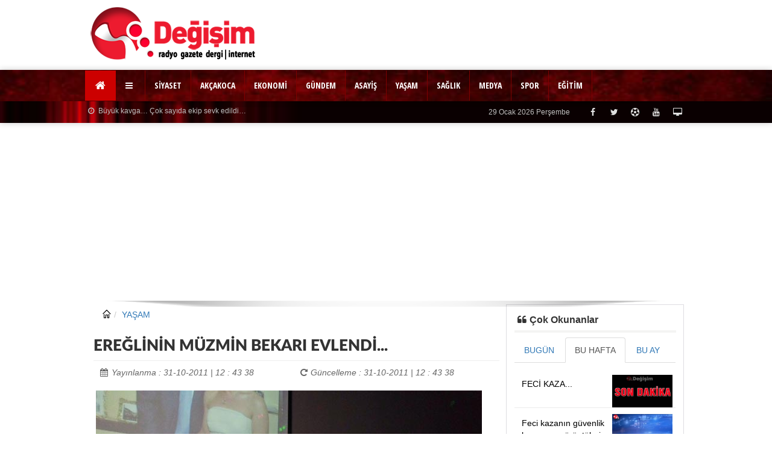

--- FILE ---
content_type: text/html; charset=utf-8
request_url: https://www.degisimmedya.com/ereglinin-muzmin-bekari-evlendi-1530-haber/
body_size: 14372
content:
 <!DOCTYPE html>
<!--[if IE 8]> <html lang="en" class="ie8 no-js"> <![endif]-->
<!--[if IE 9]> <html lang="en" class="ie9 no-js"> <![endif]-->
<!--[if !IE]><!-->
<html lang="tr">
    <!--<![endif]-->
<head>
<title>EREĞLİNİN MÜZMİN BEKARI EVLENDİ...</title>
<meta charset="utf-8" />
<meta http-equiv="X-UA-Compatible" content="IE=edge">
<meta name="viewport" content="width=device-width, initial-scale=1">
<base href="//www.degisimmedya.com/"/><meta name="author" content="Değişim Medya" />
<meta name="publisher" content="Değişim Medya" />
<meta name="copyright" content="Copyright (c) by https://www.degisimmedya.com" />
<meta http-equiv="Pragma" content="no-cache">
<meta http-equiv="Cache-Control" content="no-cache">
<meta name="title" content="EREĞLİNİN MÜZMİN BEKARI EVLENDİ...">
<meta name="description" content="Kdz. Ereğli´nin Müzmin Bekarı, Terminal esnaflarından Reşat Şen Dünya Evine girdi..." />
<meta name="datePublished" content="2011-10-31T12:43:38+02:00">
<meta name="dateModified" content="2011-10-31T12:43:38+02:00">    
<meta name="url" content="https://www.degisimmedya.com/ereglinin-muzmin-bekari-evlendi-1530-haber/"/>
<meta name="articleSection" content="news">

<meta name="robots" content="index, follow"/>
<meta name="twitter:card" content="summary"/>
<meta property="og:title" content="EREĞLİNİN MÜZMİN BEKARI EVLENDİ..." />
<meta property="og:type" content="article" />
<link rel="canonical" href="https://www.degisimmedya.com/ereglinin-muzmin-bekari-evlendi-1530-haber/"/>
<link rel="amphtml" href="https://www.degisimmedya.com/ereglinin-muzmin-bekari-evlendi-1530-haber/amp">
<meta name="twitter:url" content="https://www.degisimmedya.com/ereglinin-muzmin-bekari-evlendi-1530-haber/"/>
<meta property="og:url" content="https://www.degisimmedya.com/ereglinin-muzmin-bekari-evlendi-1530-haber/"/>
<meta property="og:image" content="https://www.degisimmedya.com/image/haber/ereglinin-muzmin-bekari-evlendi.jpg?v=1769657773"/>
<meta property="og:description" content="Kdz. Ereğli´nin Müzmin Bekarı, Terminal esnaflarından Reşat Şen Dünya Evine girdi..."/>
<meta property="og:site_name" content="degisimmedya.com"/>
<meta name="twitter:title" content="EREĞLİNİN MÜZMİN BEKARI EVLENDİ..."/>
<link rel="shortcut icon" href="favicon.ico"/>
<link rel="icon" href="favicon.gif" type="image/gif"/>
<link rel="stylesheet" type="text/css" href="tema/css/bootstrap.min.css"/>
<link rel="stylesheet" type="text/css" href="tema/css/bootstrap-select.css">
<link rel="stylesheet" type="text/css" href="tema/css/icons.css">
<link rel="stylesheet" type="text/css" href="tema/css/swiper.min.css?ver=2.5.5" id="swiper.min.css-css" media="all"/>
<link rel="stylesheet" type="text/css" href="tema/css/jquery.ui.datepicker.css"/>
<link rel="stylesheet" type="text/css" href="tema/css/owl.carousel.css">
<link rel="stylesheet" type="text/css" href="tema/tema_hayns/css/stylek.css?v=3">
<link rel="stylesheet" type="text/css" href="tema/tema_hayns/css/responsive.css?v=3" media="screen" />
<link rel="stylesheet" type="text/css" href="tema/css/swiperbiz.css?v=1"/><script type="text/javascript" src="tema/js/jquery.min.js?v=3"></script><script type="text/javascript" src="tema/js/bootstrap.min.js?v=1"></script><script type="text/javascript" src="tema/js/owl.carousel.min.js"></script><link href="https://fonts.googleapis.com/css?family=Open+Sans+Condensed:300,700&subset=latin,latin-ext" rel="stylesheet" type="text/css"><!-- Google tag (gtag.js) -->
<script async src="https://www.googletagmanager.com/gtag/js?id=G-V00RQVRF1C"></script>
<script>
  window.dataLayer = window.dataLayer || [];
  function gtag(){dataLayer.push(arguments);}
  gtag('js', new Date());

  gtag('config', 'G-V00RQVRF1C');
</script><script type="text/javascript">
var urlm = "https://www.degisimmedya.com";
var title = "Değişim Medya  |  Haber |  Dergi  |  Radyo - 0 372 322 27 30";
</script></head> 
<body style="margin-top:0px">
<div id="layout" class="clearfix"><header id="header">
 <div class="p_head1" style="margin-bottom: 5px;">
<div class="container">
<div class="col-md-4 logo"><a title="Ana Sayfa" href="https://www.degisimmedya.com" class="lia"><img style="max-width: 300px;" src="https://www.degisimmedya.com/image/logolar/logo-2f.png" alt="Değişim Medya  |  Haber |  Dergi  |  Radyo - 0 372 322 27 30" height="auto" /></a></div>
<div class="adtop hidden-xs" align="center"></div>
</div>
</div><div class="relative"><div class="ashadow" style="background:#800000 url(https://www.degisimmedya.com/tema/default/blokbg/kirmizi4.jpg);background-repeat: repeat-x;background-size:cover" id="s494">
<div class="sticky_truem">
<div class="gama clearfix radius" style="background:#800000 url(https://www.degisimmedya.com/tema/default/blokbg/kirmizi4.jpg);background-repeat: repeat-x;background-size:cover" id="s494"><div class="container"><style>

#admen_8879 .nav  li { border-right: 1px solid #800000 !important;}
#admen_8879 .icon-bar {background-color:#FFFFFF;}
#admen_8879 .nav li a {color: #FFFFFF;font-family: Open Sans Condensed, arial;font-weight:bold!important;}
#admen_8879  .nav li.dropdown > a:hover, #admen_8879 .nav li.dropdown.open>a,
 #admen_8879 .nav li.dropdown.open > .dropdown-toggle:hover { background-color: #800000!important;
   opacity: 0.9; filter: alpha( Opacity=90 ); -moz-opacity: 0.9;  
     }
#admen_8879 .nav>li>a:focus {background-color: #800000!important;}
#admen_8879 .nav li ul {background:linear-gradient(to right, #800000,#800000);background-repeat: repeat-x;}
#admen_8879 .nav li ul a {font-weight:normal!important;}
#admen_8879 .nav > li > ul >li {border-bottom:1px solid rgba(0, 0, 0, 0.23);padding: 7px 5px;margin: 0px;}

#admen_8879 .dropdown-menu > li > a:hover, .dropdown-menu > li > a:focus {
    background-color: #800000;
opacity: 0.9;filter: alpha( Opacity=90 );-moz-opacity: 0.9;
}
#admen_8879  {margin-bottom: 0px!important; }
</style><nav class="navbar" id="admen_8879">
  <div class="container">
   
    <div class="navbar-header">
      <button type="button" class="navbar-toggle collapsed" data-toggle="collapse" data-target="#admen-8879" aria-expanded="false">
        <span class="sr-only">Menü</span>
        <span class="icon-bar"></span>
        <span class="icon-bar"></span>
        <span class="icon-bar"></span>
      </button>
      <div class="logoc"><a href="https://www.degisimmedya.com" class="lia"><img src="https://www.degisimmedya.com/image/logolar/mlogo.png" alt="logo"/></a></div>
      <a class="navbar-brand current beyaz cirbg mbyok" href="https://www.degisimmedya.com"><i class="fa-home"></i></a>
    </div>

<div class="collapse navbar-collapse" id="admen-8879">
      <ul class="nav navbar-nav" style="line-height:24px;"><li class="dropdown"><a href="javascript:;" class="dropdown-toggle" data-toggle="dropdown" role="button" aria-haspopup="true" aria-expanded="false"><i class="fa fa-reorder fa-times">&nbsp;</i></a><ul style="width: max-content;max-width: 400px;" class="dropdown-menu"><li class="col-md-6 col-xs-12" style="border-right: 1px solid rgba(0, 0, 0, 0.06)!important;"><a href="https://www.degisimmedya.com/hkategori/41-guncel.html">&nbsp;»&nbsp;GÜNCEL</a></li><li class="col-md-6 col-xs-12" style="border-right: 1px solid rgba(0, 0, 0, 0.06)!important;"><a href="https://www.degisimmedya.com/hkategori/8-kultur.html">&nbsp;»&nbsp;KÜLTÜR</a></li><li class="col-md-6 col-xs-12" style="border-right: 1px solid rgba(0, 0, 0, 0.06)!important;"><a href="https://www.degisimmedya.com/hkategori/12-sivil-toplum.html">&nbsp;»&nbsp;SİVİL TOPLUM</a></li><li class="col-md-6 col-xs-12" style="border-right: 1px solid rgba(0, 0, 0, 0.06)!important;"><a href="https://www.degisimmedya.com/hkategori/10-kulis-haber.html">&nbsp;»&nbsp;KULİS HABER</a></li><li class="col-md-6 col-xs-12" style="border-right: 1px solid rgba(0, 0, 0, 0.06)!important;"><a href="https://www.degisimmedya.com/hkategori/25-yemek.html">&nbsp;»&nbsp;YEMEK</a></li><li class="col-md-6 col-xs-12" style="border-right: 1px solid rgba(0, 0, 0, 0.06)!important;"><a href="https://www.degisimmedya.com/hkategori/28-din-ve-mezhepler.html">&nbsp;»&nbsp;DİN VE MEZHEPLER</a></li><li class="col-md-6 col-xs-12" style="border-right: 1px solid rgba(0, 0, 0, 0.06)!important;"><a href="https://www.degisimmedya.com/hkategori/27-eregli-tarihi.html">&nbsp;»&nbsp;EREĞLİ TARİHİ</a></li><li class="col-md-6 col-xs-12" style="border-right: 1px solid rgba(0, 0, 0, 0.06)!important;"><a href="https://www.degisimmedya.com/fotogaleri.php" target="_blank">&nbsp;»&nbsp;FOTO GALERİ</a></li><li class="col-md-6 col-xs-12" style="border-right: 1px solid rgba(0, 0, 0, 0.06)!important;"><a href="https://www.degisimmedya.com/videolar.php" target="_blank">&nbsp;»&nbsp;VİDEO GALERİ</a></li><li class="col-md-6 col-xs-12" style="border-right: 1px solid rgba(0, 0, 0, 0.06)!important;"><a href="https://www.degisimmedya.com/yazarlar.html" target="_blank">&nbsp;»&nbsp;YAZARLARIMIZ</a></li><li class="col-md-6 col-xs-12" style="border-right: 1px solid rgba(0, 0, 0, 0.06)!important;"><a href="https://www.degisimmedya.com/hkategori/33-roportaj.html">&nbsp;»&nbsp;RÖPORTAJ</a></li><li class="col-md-6 col-xs-12" style="border-right: 1px solid rgba(0, 0, 0, 0.06)!important;"><a href="https://www.degisimmedya.com/hkategori/34-sinema.html">&nbsp;»&nbsp;SİNEMA</a></li><li class="col-md-6 col-xs-12" style="border-right: 1px solid rgba(0, 0, 0, 0.06)!important;"><a href="https://www.degisimmedya.com/hkategori/35-teknoloji.html">&nbsp;»&nbsp;TEKNOLOJİ</a></li><li class="col-md-6 col-xs-12" style="border-right: 1px solid rgba(0, 0, 0, 0.06)!important;"><a href="https://www.degisimmedya.com/hkategori/40-diyalog.html">&nbsp;»&nbsp;DİYALOG</a></li> </ul></li><li class="dropdown"><a href="https://www.degisimmedya.com/hkategori/3-siyaset.html">SİYASET</a>
	  </li><li class="dropdown"><a href="https://www.degisimmedya.com/hkategori/29-akcakoca.html">AKÇAKOCA</a>
	  </li><li class="dropdown"><a href="https://www.degisimmedya.com/hkategori/2-ekonomi.html">EKONOMİ</a>
	  </li><li class="dropdown"><a href="https://www.degisimmedya.com/hkategori/1-gundem.html">GÜNDEM</a>
	  </li><li class="dropdown"><a href="https://www.degisimmedya.com/hkategori/4-asayis.html">ASAYİŞ</a>
	  </li><li class="dropdown"><a href="https://www.degisimmedya.com/hkategori/6-yasam.html">YAŞAM</a>
	  </li><li class="dropdown"><a href="https://www.degisimmedya.com/hkategori/26-saglik.html">SAĞLIK</a>
	  </li><li class="dropdown"><a href="https://www.degisimmedya.com/hkategori/13-medya.html">MEDYA</a>
	  </li><li class="dropdown"><a href="https://www.degisimmedya.com/hkategori/7-spor.html">SPOR</a>
	  </li><li class="dropdown"><a href="https://www.degisimmedya.com/hkategori/5-egitim.html">EĞİTİM</a>
	  </li></ul>
</div>

</div>
</nav>
<script>$(document).ready(function() {
    $("#admen-8879 ul.nav li.dropdown").hover(function() {
  $(this).find(".dropdown-menu").finish().delay(100).fadeIn(400);
}, function() {
  $(this).find(".dropdown-menu").finish().delay(100).fadeOut(400);
});
    });
</script>
</div></div></div></div>
<span id="header_shadow"></span>
</div><div class="ashadow" style="background:#999999 url(https://www.degisimmedya.com/tema/default/blokbg/kirmizi1.jpg);background-repeat: repeat-x;background-size:cover" id="s457">
<div class="gama clearfix radius" style="background:#999999 url(https://www.degisimmedya.com/tema/default/blokbg/kirmizi1.jpg);background-repeat: repeat-x;background-size:cover" id="s457"><div class="container"><style type="text/css">
.hxhasim8709 { color:#C0C0C0;font-size:12px;font-weight: normal;line-height:16px;}
.hxhasim8709:hover { color:#C0C0C0;text-decoration:underline;}
#myCarousel_8709 {margin:5px 0px;white-space: nowrap; overflow: hidden; text-overflow: ellipsis;}
</style>
<div class="container">
				<div class="row clearfix">
					<div class="col-md-6 col-xs-12 lefter"><div id="myCarousel_8709" class="carousel slide" data-ride="carousel">
                        <div class="carousel-inner"><div class="item active"><a class="hxhasim8709" href="https://www.degisimmedya.com/buyuk-kavga-cok-sayida-ekip-sevk-edildi-75524-haber/" target="_parent"><i class="fa fa-clock-o">&nbsp;</i> Büyük kavga… Çok sayıda ekip sevk edildi…</a></div><div class="item"><a class="hxhasim8709" href="https://www.degisimmedya.com/agactan-dustu-75522-haber/" target="_parent"><i class="fa fa-clock-o">&nbsp;</i> Ağaçtan düştü…</a></div><div class="item"><a class="hxhasim8709" href="https://www.degisimmedya.com/feci-kazada-2-kisi-oldu-75452-haber/" target="_parent"><i class="fa fa-clock-o">&nbsp;</i> Feci kazada 2 kişi öldü!</a></div><div class="item"><a class="hxhasim8709" href="https://www.degisimmedya.com/baskan-unluer-ve-yonetimi-de-katildi-75435-haber/" target="_parent"><i class="fa fa-clock-o">&nbsp;</i> Başkan Ünlüer ve Yönetimi de katıldı</a></div><div class="item"><a class="hxhasim8709" href="https://www.degisimmedya.com/isci-servisine-carpti-75368-haber/" target="_parent"><i class="fa fa-clock-o">&nbsp;</i> İşçi servisine çarptı!</a></div><div class="item"><a class="hxhasim8709" href="https://www.degisimmedya.com/kontrolden-cikinca-75238-haber/" target="_parent"><i class="fa fa-clock-o">&nbsp;</i> Kontrolden çıkınca!.....</a></div><div class="item"><a class="hxhasim8709" href="https://www.degisimmedya.com/freni-patlayinca-75050-haber/" target="_parent"><i class="fa fa-clock-o">&nbsp;</i> FRENİ PATLAYINCA!.......</a></div><div class="item"><a class="hxhasim8709" href="https://www.degisimmedya.com/feci-kaza-74920-haber/" target="_parent"><i class="fa fa-clock-o">&nbsp;</i> Feci kaza…</a></div><div class="item"><a class="hxhasim8709" href="https://www.degisimmedya.com/refuje-cikti-74704-haber/" target="_parent"><i class="fa fa-clock-o">&nbsp;</i> Refüje çıktı!....</a></div><div class="item"><a class="hxhasim8709" href="https://www.degisimmedya.com/talihsiz-genc-olu-bulundu-74594-haber/" target="_parent"><i class="fa fa-clock-o">&nbsp;</i> Talihsiz genç ölü bulundu</a></div></div></div></div> 
					<div class="col-md-6 hidden-xs hidden-sm fsag">
						
						<div class="social social_head relative">
<a href="yayinakisi" data-toggle="tooltip" data-placement="bottom" title="TV Yayın Akışları"><i class="fa-desktop"></i></a>
<a href="" target="_blank" data-toggle="tooltip" data-placement="bottom" title="Youtube"><i class="fa-youtube"></i></a>
<a href="puandurumu" data-toggle="tooltip" data-placement="bottom" title="Puan Durumları"><i class="fa-futbol-o"></i></a>
<a href="" target="_blank" data-toggle="tooltip" data-placement="bottom" title="Twitter"><i class="fa-twitter"></i></a>
<a href="" target="_blank" data-toggle="tooltip" data-placement="bottom" title="Facebook"><i class="fa-facebook"></i></a>
						</div> 
						<span id="date_time" class="hxhasim8709">29 Ocak 2026 Perşembe</span> 
                        
					</div> 

				</div> 
			</div></div></div></div>
<span id="header_shadow"></span></header>
<div class="sag-solyan hidden-sm hidden-xs"><div class="yan_sol"></div>        
    
<div class="yan_sag"></div>    
</div>
<main class="page-content"><div class="clearfix">
<div class="sa clearfix" style="width:100%; height:auto"></div>
<div class="container"> 
<div class="grid_9 col-xs-12 alpha sidebar_c">
<style>
#haberim {
	
	font-size:14pt;
	line-height:24px;
}
#haberim iframe,#haberim img {max-width:660px; max-height:1800px!important; }
#haberim iframe { max-width:100%; max-height:600px!important; }
.kafres {max-width:690px; max-height:650px!important; }
.kafres img {max-height:650px!important; }
</style>
<div class="col-md-12 rows" style="padding-right:5px">
<ol class="breadcrumb tbeyaz">
 <li><a href="https://www.degisimmedya.com" class="siyah"><i class="icon-home"></i></a></li><li><a href="https://www.degisimmedya.com/hkategori/6-yasam.html"  class="fo14">YAŞAM</a></li></ol>
<div id="haberblog" class="relative">
<div class="page-header2"><h1 class="bold" style="font-family:LatoLatinWebBlack">EREĞLİNİN MÜZMİN BEKARI EVLENDİ...</h1><div class="rows siyahd" style="padding:5px"><div class="col-md-6 faqs5"><em><i class="fa-calendar">&nbsp;</i>Yayınlanma : 31-10-2011 | 12 : 43 38 </em></div> 
<div class="col-md-6 faqs5"><em> <i class="fa-repeat">&nbsp;</i>Güncelleme : 31-10-2011 | 12 : 43 38 </em></div></div><div class="rows" style="margin:9px 3px 9px 3px"><div class="kafres"><a href="https://www.degisimmedya.com/image/haber/ereglinin-muzmin-bekari-evlendi.jpg?v=1769657773" class="lytebox" title="EREĞLİNİN MÜZMİN BEKARI EVLENDİ..." target="_blank"><img class="simg" src="https://www.degisimmedya.com/image/haber/ereglinin-muzmin-bekari-evlendi.jpg?v=1769657773" hspace="1" vspace="1" alt="EREĞLİNİN MÜZMİN BEKARI EVLENDİ..."/></a></div></div>

</div><div class="rows" style="padding:3px; margin:0 0 5px 0px; position:relative" id="xsosyal">
<div class="hnsos-tools">
<div class="loaded" data-type="1">
<a class="facebook-bg" rel="nofollow noopener" href="https://www.facebook.com/sharer/sharer.php?u=https://www.degisimmedya.com/ereglinin-muzmin-bekari-evlendi-1530-haber/" title="Facebook" target="_blank"><i class="fa-facebook fo16">&nbsp;</i></a>

<a class="twitter-bg" rel="nofollow noopener" href="https://twitter.com/intent/tweet?text=EREĞLİNİN MÜZMİN BEKARI EVLENDİ...&url=https://www.degisimmedya.com/ereglinin-muzmin-bekari-evlendi-1530-haber/" title="Twitter" target="_blank"><i class="fa-twitter">&nbsp;</i></a>

<a href="https://www.linkedin.com/shareArticle?mini=true&url=https://www.degisimmedya.com/ereglinin-muzmin-bekari-evlendi-1530-haber/&title=EREĞLİNİN MÜZMİN BEKARI EVLENDİ..." class="linkedin-bg" title="LinkedIn" target="_blank" rel="nofollow noopener"><i class="fa-linkedin fo16">&nbsp;</i></a>
<a class="icon-whatsapp whatsapp-bg" rel="nofollow noopener" href="https://api.whatsapp.com/send?text=https://www.degisimmedya.com/ereglinin-muzmin-bekari-evlendi-1530-haber/&t=EREĞLİNİN MÜZMİN BEKARI EVLENDİ..." title="Whatsapp la Gönder" target="_blank"><i class="fa-whatsapp fo16">&nbsp;</i></a><a class="sbeyazbg" href="#" id="linkYazdir" onclick="xyazdir();return false;"><i class="fa fa-print">&nbsp;</i></a></div>
</div>
	 </div><div class="rows"><p style="padding:3px 0px;font-weight: 700;"><span class="bozet">Kdz. Ereğli´nin Müzmin Bekarı, Terminal esnaflarından Reşat Şen Dünya Evine girdi...</span><br /></p></div>
<div class="rows" id="haberim" style="max-width:715px;word-wrap: break-word;" property="articleBody">Kdz. Ereğli Üstün Erçelik Firması´nın en eski personeli olan ve daha sonra Terminal Büfe ile terminal Lokantası ve Terminal Çay Evi´nin işletmeciliğini devir alan Reşat Şen dünya evine girdi.<br/>Ereğli´nin yakından tanıdığı sima olan Reşat Şen (44) dü akşam Büyük Anadolu Ereğli Otel´de düzenlenen muhteşem bir düğün töreni düzenledi.<br/>reşat Şen ve Nagehan şen çiftinin nikahlarını ise Gülüç Belediye Başkanı Aydın Güngör yaptı.<br/>nagehan-Reşat şen çiftine bir ömür boyu mutluluklar diliyoruz....</div>
<div class="rows" id="xanket"></div><div class="rows"><br>
<p><strong>Haber</strong>&nbsp;:&nbsp;</p></p></div>
</div><div class="rows" style="float:left; position:relative"><div id="oylama"></div></div><div style="float:right"><span class="sbeyaz"><em>Bu Haber&nbsp;7235&nbsp;defa okundu</em> </span></div><div class="rows b_head">
  <p>ETİKETLER : <a href="#" id="linkYazdir" onclick="xyazdir();return false;"><i class="fa fa-print fo16"></i><span>Yazdır</span></a></p>
    <ul class="tagul"></ul>
  </div>
</div>
<style>
@media print {
#xsosyal { display: none; }
 }
</style>
<script>function xyazdir(){
var halan=document.getElementById("layout");
$("#xsosyal, .small_posts").hide();
halan.innerHTML = $("#haberblog").html();
halan.innerHTML +="https://www.degisimmedya.com/ereglinin-muzmin-bekari-evlendi-1530-haber/";
window.print();
}</script><div class="hns-box rows magb10 clearfix" id="s495">
  <div class="hns-header text-uppercase clearfix">
    <div class="hns-header-title pull-left"><i class="fa fa-copy">&nbsp;</i> <span>Yorumlar</span></div>
  </div>
<div><div class="rows"><div id="hyorumx" class=""></div>
    <div class="alert alert-warning"><i class="fa fa-exclamation-circle"></i>    Yorumlar, editörlerimiz tarafından onaylandıktan sonra yayınlanır. Kanunlara aykırı, konuyla ilgisi olmayan, küfür içeren yorumlar onaylanmamaktadır. </div>
<div id="new-comment" data-news-id="1530" class="rows" style="padding:7px">
<form id="yaz_form" class="form-horizontal" action="javascript:void(0);" onsubmit="ygonder('modlar/haberler/hyorekle.php');" method="post">
<input type="hidden" name="mid" value="1530"><input name="catid" type="hidden" id="catid" value="6"><div id="xsonuc"></div>
									<div class="form-group"><div class="col-sm-12">
                                    <textarea required name="fyorum" rows="5" id="fyorum" class="form-control" placeholder="Bu haber hakkında ne düşünüyorsunuz..."></textarea></div>
									</div>
                                    <div class="form-group">
                         <div class="col-sm-8"><input required name="isim" id="isim" class="form-control magb3" placeholder="İsminiz"></div>
						<div class="col-sm-4"><button type="submit" class="btn btn-danger">Yorum Gönder</button></div>
                                        </div>
								</form></div><div id="xhyorum" class="rows">
<div class="page-header2" style="width:97%;margin-left:5px">
<h2 style="color:#666666;"><a name="yoru">&nbsp;</a>Yorumlar  ( 0 )</h2></div><div class="rows"><div class="panel panel-default">
<div class="panel-body">Henüz bir yorum yapılmamış</div></div></div></div></div></div>
</div>
</div><div class="grid_3 col-xs-12 omega sidebar">
<div class="wedget rows" id="s505">
<div class="wedget-title"><h4><span class="bold"><i class="fa-quote-left">&nbsp;</i>Çok Okunanlar</span></h4><hr style="width: 99%;border:2px solid #f4f4f3;margin: 9px 0 3px 0;"></div>
<div class="gama" style="padding:5px 0;"><style type="text/css">
.hkhasimd7957 { color: #000000; font-weight: normal}</style><div class="relative" style="margin:0px; width:100%">
<ul class="nav nav-tabs faqs">
    <li><a data-toggle="tab" href="#xbgn">BUGÜN</a></li>
    <li class="active"><a data-toggle="tab" href="#xhta">BU HAFTA</a></li>
    <li><a data-toggle="tab" href="#xbay">BU AY</a></li>
  </ul>
<div class="tab-content"><div id="xbgn" class="tab-pane fade"><br><span class="kirmizi">»&nbsp;</span><b><font face=arial size=1>Henüz BUGÜN Haber Görünmüyor</font><br></div><div id="xhta" class="tab-pane fade in active"><ul class="small_posts"><li class="clearfix"><div class="relative" style="padding:5px"><a href="https://www.degisimmedya.com/feci-kaza-76479-haber/" target="_parent" title="FECİ KAZA..."><img class="lazyOwl" src="https://www.degisimmedya.com/image/yokum.jpg" data-src="https://www.degisimmedya.com/image/haber/k76479_7aaa-1-1.jpg?v=1769657773" width="100" height="54" style="max-height:54px;margin-left:7px;float:right" alt="FECİ KAZA..."/></a><div style="margin:5px 1px 2px 7px"><a class="hkhasimd7957" href="https://www.degisimmedya.com/feci-kaza-76479-haber/" target="_parent" title="FECİ KAZA...">FECİ KAZA...</a></div></div></li><li class="clearfix"><div class="relative" style="padding:5px"><a href="https://www.degisimmedya.com/feci-kazanin-guvenlik-kamerasi-goruntuleri-ortaya-cikti-76481-haber/" target="_parent" title="Feci kazanın güvenlik kamerası görüntüleri ortaya çıktı"><img class="lazyOwl" src="https://www.degisimmedya.com/image/yokum.jpg" data-src="https://www.degisimmedya.com/image/haber/k76481_guvenlik-kamerasiiii.jpg?v=1769657773" width="100" height="54" style="max-height:54px;margin-left:7px;float:right" alt="Feci kazanın güvenlik kamerası görüntüleri ortaya çıktı"/></a><div style="margin:5px 1px 2px 7px"><a class="hkhasimd7957" href="https://www.degisimmedya.com/feci-kazanin-guvenlik-kamerasi-goruntuleri-ortaya-cikti-76481-haber/" target="_parent" title="Feci kazanın güvenlik kamerası görüntüleri ortaya çıktı">Feci kazanın güvenlik kamerası görüntüleri ortaya çıktı&nbsp;<i class="fa-video-camera kirmizi" title="videolu haber">&nbsp;</i></a></div></div></li><li class="clearfix"><div class="relative" style="padding:5px"><a href="https://www.degisimmedya.com/hasan-guney-sonsuzluga-ugurlandi-76486-haber/" target="_parent" title="Hasan Güney sonsuzluğa uğurlandı..."><img class="lazyOwl" src="https://www.degisimmedya.com/image/yokum.jpg" data-src="https://www.degisimmedya.com/image/haber/k76486_aaaa.jpg?v=1769657773" width="100" height="54" style="max-height:54px;margin-left:7px;float:right" alt="Hasan Güney sonsuzluğa uğurlandı..."/></a><div style="margin:5px 1px 2px 7px"><a class="hkhasimd7957" href="https://www.degisimmedya.com/hasan-guney-sonsuzluga-ugurlandi-76486-haber/" target="_parent" title="Hasan Güney sonsuzluğa uğurlandı...">Hasan Güney sonsuzluğa uğurlandı...</a></div></div></li><li class="clearfix"><div class="relative" style="padding:5px"><a href="https://www.degisimmedya.com/ereglinin-bir-yine-vakasi-subasi-sanayi-projesi-hayal-mi-oldu-76507-haber/" target="_parent" title="Ereğlinin Bir ‘Yine Vakası:  SUBAŞI SANAYİ PROJESİ HAYAL Mİ OLDU"><img class="lazyOwl" src="https://www.degisimmedya.com/image/yokum.jpg" data-src="https://www.degisimmedya.com/image/haber/k76507_ortaolcekli.jpg?v=1769657773" width="100" height="54" style="max-height:54px;margin-left:7px;float:right" alt="Ereğlinin Bir ‘Yine Vakası:  SUBAŞI SANAYİ PROJESİ HAYAL Mİ OLDU"/></a><div style="margin:5px 1px 2px 7px"><a class="hkhasimd7957" href="https://www.degisimmedya.com/ereglinin-bir-yine-vakasi-subasi-sanayi-projesi-hayal-mi-oldu-76507-haber/" target="_parent" title="Ereğlinin Bir ‘Yine Vakası:  SUBAŞI SANAYİ PROJESİ HAYAL Mİ OLDU">Ereğli’nin Bir ‘Yine’ Vakası:  SUBAŞI SANAYİ PROJESİ ..</a></div></div></li><li class="clearfix"><div class="relative" style="padding:5px"><a href="https://www.degisimmedya.com/istifa-etmislerdi-geri-donduler-76464-haber/" target="_parent" title="İstifa etmişlerdi.... Geri  döndüler..."><img class="lazyOwl" src="https://www.degisimmedya.com/image/yokum.jpg" data-src="https://www.degisimmedya.com/image/haber/k76464_eeeee.jpg?v=1769657773" width="100" height="54" style="max-height:54px;margin-left:7px;float:right" alt="İstifa etmişlerdi.... Geri  döndüler..."/></a><div style="margin:5px 1px 2px 7px"><a class="hkhasimd7957" href="https://www.degisimmedya.com/istifa-etmislerdi-geri-donduler-76464-haber/" target="_parent" title="İstifa etmişlerdi.... Geri  döndüler...">İstifa etmişlerdi.... Geri  döndüler!...</a></div></div></li></ul></div><div id="xbay" class="tab-pane fade"><ul class="small_posts"><li class="clearfix"><div class="relative" style="padding:5px"><a href="https://www.degisimmedya.com/deniz-yavuzyilmazin-testi-pozitif-cikti-76345-haber/" target="_parent" title="Deniz Yavuzyılmazın testi pozitif çıktı..."><img class="lazyOwl" src="https://www.degisimmedya.com/image/yokum.jpg" data-src="https://www.degisimmedya.com/image/haber/k76345_7aaa-1.gif?v=1769657773" width="100" height="54" style="max-height:54px;margin-left:7px;float:right" alt="Deniz Yavuzyılmazın testi pozitif çıktı..."/></a><div style="margin:5px 1px 2px 7px"><a class="hkhasimd7957" href="https://www.degisimmedya.com/deniz-yavuzyilmazin-testi-pozitif-cikti-76345-haber/" target="_parent" title="Deniz Yavuzyılmazın testi pozitif çıktı...">Deniz Yavuzyılmaz'ın testi pozitif çıktı...</a></div></div></li><li class="clearfix"><div class="relative" style="padding:5px"><a href="https://www.degisimmedya.com/eski-chp-ilce-baskani-ofisinde-olu-bulundu-76326-haber/" target="_parent" title="Eski CHP İlçe Başkanı ofisinde ölü bulundu......."><img class="lazyOwl" src="https://www.degisimmedya.com/image/yokum.jpg" data-src="https://www.degisimmedya.com/image/haber/k76326_nnn.jpg?v=1769657773" width="100" height="54" style="max-height:54px;margin-left:7px;float:right" alt="Eski CHP İlçe Başkanı ofisinde ölü bulundu......."/></a><div style="margin:5px 1px 2px 7px"><a class="hkhasimd7957" href="https://www.degisimmedya.com/eski-chp-ilce-baskani-ofisinde-olu-bulundu-76326-haber/" target="_parent" title="Eski CHP İlçe Başkanı ofisinde ölü bulundu.......">Eski CHP İlçe Başkanı ofisinde ölü bulundu.......&nbsp;<i class="fa-video-camera kirmizi" title="videolu haber">&nbsp;</i></a></div></div></li><li class="clearfix"><div class="relative" style="padding:5px"><a href="https://www.degisimmedya.com/24-yasindaki-genc-kazada-hayatini-kaybetti-76266-haber/" target="_parent" title="24 yaşındaki genç kazada hayatını kaybetti"><img class="lazyOwl" src="https://www.degisimmedya.com/image/yokum.jpg" data-src="https://www.degisimmedya.com/image/haber/k76266_7aaa-1-2.jpg?v=1769657773" width="100" height="54" style="max-height:54px;margin-left:7px;float:right" alt="24 yaşındaki genç kazada hayatını kaybetti"/></a><div style="margin:5px 1px 2px 7px"><a class="hkhasimd7957" href="https://www.degisimmedya.com/24-yasindaki-genc-kazada-hayatini-kaybetti-76266-haber/" target="_parent" title="24 yaşındaki genç kazada hayatını kaybetti">24 yaşındaki genç kazada hayatını kaybetti</a></div></div></li><li class="clearfix"><div class="relative" style="padding:5px"><a href="https://www.degisimmedya.com/abdulkadir-okur-sevenlerini-uzdu-76396-haber/" target="_parent" title="Abdulkadir Okur sevenlerini üzdü"><img class="lazyOwl" src="https://www.degisimmedya.com/image/yokum.jpg" data-src="https://www.degisimmedya.com/image/haber/k76396_aaaaa.jpg?v=1769657773" width="100" height="54" style="max-height:54px;margin-left:7px;float:right" alt="Abdulkadir Okur sevenlerini üzdü"/></a><div style="margin:5px 1px 2px 7px"><a class="hkhasimd7957" href="https://www.degisimmedya.com/abdulkadir-okur-sevenlerini-uzdu-76396-haber/" target="_parent" title="Abdulkadir Okur sevenlerini üzdü">Abdulkadir Okur sevenlerini üzdü</a></div></div></li><li class="clearfix"><div class="relative" style="padding:5px"><a href="https://www.degisimmedya.com/yukselen-nagmeler-den-buyuk-performans-76344-haber/" target="_parent" title="Yükselen Nağmeler den büyük performans"><img class="lazyOwl" src="https://www.degisimmedya.com/image/yokum.jpg" data-src="https://www.degisimmedya.com/image/haber/k76344_mgim.jpg?v=1769657773" width="100" height="54" style="max-height:54px;margin-left:7px;float:right" alt="Yükselen Nağmeler den büyük performans"/></a><div style="margin:5px 1px 2px 7px"><a class="hkhasimd7957" href="https://www.degisimmedya.com/yukselen-nagmeler-den-buyuk-performans-76344-haber/" target="_parent" title="Yükselen Nağmeler den büyük performans">Yükselen Nağmeler ’den büyük performans</a></div></div></li></ul></div></div></div></div>
</div><div class="wedget rows" id="s488">
<div class="wedget-title"><h4><span class="bold"><i class="fa-quote-left">&nbsp;</i>Son Haberler</span></h4><hr style="width: 99%;border:2px solid #f4f4f3;margin: 9px 0 3px 0;"></div>
<div class="gama" style="padding:5px 0;"><style type="text/css">
.hbhasim8144 { color:#000000;}
.h5title {
max-height:75px;
}

</style><div class="rows" style="margin:0px;padding:0; width:100%"><ul class="small_posts"><li class="clearfix col-md-12 col-sm-12 hover-shadow" style="padding:3px 0"><div class="faq5 col-md-6 col-sm-6 col-xs-6"><h5 class="h5title"><a href="https://www.degisimmedya.com/tefecilik-operasyonu-76519-haber/" target="_parent" class="hbhasim8144">Tefecilik Operasyonu!....</a></h5></div><div class="faq5 col-md-6 col-sm-6 col-xs-6">
<a href="https://www.degisimmedya.com/tefecilik-operasyonu-76519-haber/" target="_parent" title="Tefecilik Operasyonu....">
<div style="max-width:100px; height:75px;position:relative;float:right">
<img class="lazy bimg" border="0" src="image/yokum.jpg" data-src="https://www.degisimmedya.com/image/haber/k76519_7aaa-1.gif?v=1769657773" width="100" height="75" alt="Tefecilik Operasyonu...."/>
</div></a></div></li><li class="clearfix col-md-12 col-sm-12 hover-shadow" style="padding:3px 0"><div class="faq5 col-md-6 col-sm-6 col-xs-6"><h5 class="h5title"><a href="https://www.degisimmedya.com/engelli-ve-yasli-vatandaslara-evde-bakim-hizmeti-veriliyor-76518-haber/" target="_parent" class="hbhasim8144">Engelli ve yaşlı vatandaşlara evde bakım hizmeti veriliyor....</a></h5></div><div class="faq5 col-md-6 col-sm-6 col-xs-6">
<a href="https://www.degisimmedya.com/engelli-ve-yasli-vatandaslara-evde-bakim-hizmeti-veriliyor-76518-haber/" target="_parent" title="Engelli ve yaşlı vatandaşlara evde bakım hizmeti veriliyor....">
<div style="max-width:100px; height:75px;position:relative;float:right">
<img class="lazy bimg" border="0" src="image/yokum.jpg" data-src="https://www.degisimmedya.com/image/haber/k76518_12000.jpg?v=1769657773" width="100" height="75" alt="Engelli ve yaşlı vatandaşlara evde bakım hizmeti veriliyor...."/>
</div></a></div></li><li class="clearfix col-md-12 col-sm-12 hover-shadow" style="padding:3px 0"><div class="faq5 col-md-6 col-sm-6 col-xs-6"><h5 class="h5title"><a href="https://www.degisimmedya.com/onlarca-tavuk-olusu-bulundu-76517-haber/" target="_parent" class="hbhasim8144">Onlarca tavuk ölüsü bulundu</a></h5></div><div class="faq5 col-md-6 col-sm-6 col-xs-6">
<a href="https://www.degisimmedya.com/onlarca-tavuk-olusu-bulundu-76517-haber/" target="_parent" title="Onlarca tavuk ölüsü bulundu">
<div style="max-width:100px; height:75px;position:relative;float:right">
<img class="lazy bimg" border="0" src="image/yokum.jpg" data-src="https://www.degisimmedya.com/image/haber/k76517_59591-flas-haber.gif?v=1769657773" width="100" height="75" alt="Onlarca tavuk ölüsü bulundu"/>
</div></a></div></li><li class="clearfix col-md-12 col-sm-12 hover-shadow" style="padding:3px 0"><div class="faq5 col-md-6 col-sm-6 col-xs-6"><h5 class="h5title"><a href="https://www.degisimmedya.com/metan-gazi-tehlikesi-76516-haber/" target="_parent" class="hbhasim8144">Metan Gazı Tehlikesi</a></h5></div><div class="faq5 col-md-6 col-sm-6 col-xs-6">
<a href="https://www.degisimmedya.com/metan-gazi-tehlikesi-76516-haber/" target="_parent" title="Metan Gazı Tehlikesi">
<div style="max-width:100px; height:75px;position:relative;float:right">
<img class="lazy bimg" border="0" src="image/yokum.jpg" data-src="https://www.degisimmedya.com/image/haber/k76516_sozui.jpg?v=1769657773" width="100" height="75" alt="Metan Gazı Tehlikesi"/>
</div></a></div></li></ul></div></div>
</div><div class="wedget rows" style="background: url(https://www.degisimmedya.com/tema/default/blokbg/gribaklava.jpg);background-repeat: repeat-x;background-size:cover" id="s492">
<div class="wedget-title"><h4><span class="bold"><i class="fa-quote-left">&nbsp;</i>Köşe Yazarlarımız</span></h4><hr style="width: 99%;border:2px solid #f4f4f3;margin: 9px 0 3px 0;"></div>
<div class="gama" style="padding:5px 0;"><style type="text/css">
.mkhasimc8833 { color: #800000;  text-decoration: none; font-weight: normal}
.sduzx8833{
color:#000000;
text-decoration:none;
font-weight: bold
}</style><div class="col-md-12 rows" style="margin:0px; width:100%"><div id="carousel_8833" class="owl-carousel owl-theme"><div class="item active">
<ul class="small_posts"><li style="margin:1px 0px 1px 0px; list-style:none; background-color:#FDFDFD" class="radius"><table width="100%" border="0" cellpadding="0" cellspacing="0"><tr>
	  <td align="left" style="padding:5px"><a href="https://www.degisimmedya.com/m2027/bir-baska-avrupa/" target="_parent" title="doğan  yıldıztan"><img class="lazyOwl img-circle" src="https://www.degisimmedya.com/image/editor/resimeyok.jpg" data-src="https://www.degisimmedya.com/image/editor/resimeyok.jpg" width="60" style="max-height:70px;margin-left:7px" align="right" alt="doğan  yıldıztan" /></a><div style="margin:5px 1px 2px 7px"><a class="sduzx8833" href="https://www.degisimmedya.com/m2027/bir-baska-avrupa/" target="_parent" title="doğan  yıldıztan">doğan  yıldıztan</a></div><div style="margin:2px 1px 2px 7px"><a class="mkhasimc8833" href="https://www.degisimmedya.com/m2027/bir-baska-avrupa/" target="_parent">Bir Başka Avrupa!</a></div></td></tr></table></li><li style="margin:1px 0px 1px 0px; list-style:none; background-color:#ffffff" class="radius"><table width="100%" border="0" cellpadding="0" cellspacing="0"><tr>
	  <td align="left" style="padding:5px"><a href="https://www.degisimmedya.com/m1988/halkin-partisinde-yeni-yonetim-belirlendi/" target="_parent" title="UĞUR DEMİROĞLU"><img class="lazyOwl img-circle" src="https://www.degisimmedya.com/image/editor/resimeyok.jpg" data-src="https://www.degisimmedya.com/image/editor/3452_ugur-demiroglu300.jpg" width="60" style="max-height:70px;margin-left:7px" align="right" alt="UĞUR DEMİROĞLU" /></a><div style="margin:5px 1px 2px 7px"><a class="sduzx8833" href="https://www.degisimmedya.com/m1988/halkin-partisinde-yeni-yonetim-belirlendi/" target="_parent" title="UĞUR DEMİROĞLU">UĞUR DEMİROĞLU</a></div><div style="margin:2px 1px 2px 7px"><a class="mkhasimc8833" href="https://www.degisimmedya.com/m1988/halkin-partisinde-yeni-yonetim-belirlendi/" target="_parent">HALKIN PARTİSİNDE YENİ YÖNETİM BELİRLENDİ…</a></div></td></tr></table></li><li style="margin:1px 0px 1px 0px; list-style:none; background-color:#FDFDFD" class="radius"><table width="100%" border="0" cellpadding="0" cellspacing="0"><tr>
	  <td align="left" style="padding:5px"><a href="https://www.degisimmedya.com/m1885/deizm-teizm-ateizm-panteizme-bakis/" target="_parent" title="Hasan Vehbi Ersoy"><img class="lazyOwl img-circle" src="https://www.degisimmedya.com/image/editor/resimeyok.jpg" data-src="https://www.degisimmedya.com/image/editor/5593_hasan-vehbi-ersoy-2.jpg" width="60" style="max-height:70px;margin-left:7px" align="right" alt="Hasan Vehbi Ersoy" /></a><div style="margin:5px 1px 2px 7px"><a class="sduzx8833" href="https://www.degisimmedya.com/m1885/deizm-teizm-ateizm-panteizme-bakis/" target="_parent" title="Hasan Vehbi Ersoy">Hasan Vehbi Ersoy</a></div><div style="margin:2px 1px 2px 7px"><a class="mkhasimc8833" href="https://www.degisimmedya.com/m1885/deizm-teizm-ateizm-panteizme-bakis/" target="_parent">DEİZM-TEİZM-ATEİZM-PANTEİZM’E BAKIŞ</a></div></td></tr></table></li><li style="margin:1px 0px 1px 0px; list-style:none; background-color:#ffffff" class="radius"><table width="100%" border="0" cellpadding="0" cellspacing="0"><tr>
	  <td align="left" style="padding:5px"><a href="https://www.degisimmedya.com/m2011/secmen-ne-dedi/" target="_parent" title="Semih ÇOLAK"><img class="lazyOwl img-circle" src="https://www.degisimmedya.com/image/editor/resimeyok.jpg" data-src="https://www.degisimmedya.com/image/editor/3418_semihbey.jpg" width="60" style="max-height:70px;margin-left:7px" align="right" alt="Semih ÇOLAK" /></a><div style="margin:5px 1px 2px 7px"><a class="sduzx8833" href="https://www.degisimmedya.com/m2011/secmen-ne-dedi/" target="_parent" title="Semih ÇOLAK">Semih ÇOLAK</a></div><div style="margin:2px 1px 2px 7px"><a class="mkhasimc8833" href="https://www.degisimmedya.com/m2011/secmen-ne-dedi/" target="_parent">SEÇMEN NE DEDİ?</a></div></td></tr></table></li><li style="margin:1px 0px 1px 0px; list-style:none; background-color:#FDFDFD" class="radius"><table width="100%" border="0" cellpadding="0" cellspacing="0"><tr>
	  <td align="left" style="padding:5px"><a href="https://www.degisimmedya.com/m1934/temiz-enerji-ve-gelecek-mucadelesi/" target="_parent" title="Konuk Yazar"><img class="lazyOwl img-circle" src="https://www.degisimmedya.com/image/editor/resimeyok.jpg" data-src="https://www.degisimmedya.com/image/editor/3413_konukyazar.jpg" width="60" style="max-height:70px;margin-left:7px" align="right" alt="Konuk Yazar" /></a><div style="margin:5px 1px 2px 7px"><a class="sduzx8833" href="https://www.degisimmedya.com/m1934/temiz-enerji-ve-gelecek-mucadelesi/" target="_parent" title="Konuk Yazar">Konuk Yazar</a></div><div style="margin:2px 1px 2px 7px"><a class="mkhasimc8833" href="https://www.degisimmedya.com/m1934/temiz-enerji-ve-gelecek-mucadelesi/" target="_parent">Temiz enerji ve gelecek mücadelesi</a></div></td></tr></table></li><li style="margin:1px 0px 1px 0px; list-style:none; background-color:#ffffff" class="radius"><table width="100%" border="0" cellpadding="0" cellspacing="0"><tr>
	  <td align="left" style="padding:5px"><a href="https://www.degisimmedya.com/m1964/bu-bir-suc-duyurusudur/" target="_parent" title="Uğuralp CİVELEK"><img class="lazyOwl img-circle" src="https://www.degisimmedya.com/image/editor/resimeyok.jpg" data-src="https://www.degisimmedya.com/image/editor/3430_uguralp.jpg" width="60" style="max-height:70px;margin-left:7px" align="right" alt="Uğuralp CİVELEK" /></a><div style="margin:5px 1px 2px 7px"><a class="sduzx8833" href="https://www.degisimmedya.com/m1964/bu-bir-suc-duyurusudur/" target="_parent" title="Uğuralp CİVELEK">Uğuralp CİVELEK</a></div><div style="margin:2px 1px 2px 7px"><a class="mkhasimc8833" href="https://www.degisimmedya.com/m1964/bu-bir-suc-duyurusudur/" target="_parent">“Bu bir suç duyurusudur”</a></div></td></tr></table></li><li style="margin:1px 0px 1px 0px; list-style:none; background-color:#FDFDFD" class="radius"><table width="100%" border="0" cellpadding="0" cellspacing="0"><tr>
	  <td align="left" style="padding:5px"><a href="https://www.degisimmedya.com/m1222/yerel-radyo-ve-reklam/" target="_parent" title="Özkan Doğan"><img class="lazyOwl img-circle" src="https://www.degisimmedya.com/image/editor/resimeyok.jpg" data-src="https://www.degisimmedya.com/image/editor/3442_dogan1llllllll.jpg" width="60" style="max-height:70px;margin-left:7px" align="right" alt="Özkan Doğan" /></a><div style="margin:5px 1px 2px 7px"><a class="sduzx8833" href="https://www.degisimmedya.com/m1222/yerel-radyo-ve-reklam/" target="_parent" title="Özkan Doğan">Özkan Doğan</a></div><div style="margin:2px 1px 2px 7px"><a class="mkhasimc8833" href="https://www.degisimmedya.com/m1222/yerel-radyo-ve-reklam/" target="_parent">YEREL RADYO VE REKLAM</a></div></td></tr></table></li></ul></div><div class="item">
<ul class="small_posts"><li style="margin:1px 0px 1px 0px; list-style:none; background-color:#ffffff" class="radius"><table width="100%" border="0" cellpadding="0" cellspacing="0"><tr>
	  <td align="left" style="padding:5px"><a href="https://www.degisimmedya.com/m1767/aman-doktor-yaman-doktor-derdime-bir-care-2-/" target="_parent" title="Şenol AZMAN"><img class="lazyOwl img-circle" src="https://www.degisimmedya.com/image/editor/resimeyok.jpg" data-src="https://www.degisimmedya.com/image/editor/3424_senol.jpg" width="60" style="max-height:70px;margin-left:7px" align="right" alt="Şenol AZMAN" /></a><div style="margin:5px 1px 2px 7px"><a class="sduzx8833" href="https://www.degisimmedya.com/m1767/aman-doktor-yaman-doktor-derdime-bir-care-2-/" target="_parent" title="Şenol AZMAN">Şenol AZMAN</a></div><div style="margin:2px 1px 2px 7px"><a class="mkhasimc8833" href="https://www.degisimmedya.com/m1767/aman-doktor-yaman-doktor-derdime-bir-care-2-/" target="_parent">“Aman doktor, yaman doktor. Derdime bir çare!” – 2-</a></div></td></tr></table></li><li style="margin:1px 0px 1px 0px; list-style:none; background-color:#FDFDFD" class="radius"><table width="100%" border="0" cellpadding="0" cellspacing="0"><tr>
	  <td align="left" style="padding:5px"><a href="https://www.degisimmedya.com/m2054/calisan-ellerin-sessiz-cigligi-en-sik-gorulen-el-ve-bilek-problemleri/" target="_parent" title="Op. Dr. Erol GÜNEN"><img class="lazyOwl img-circle" src="https://www.degisimmedya.com/image/editor/resimeyok.jpg" data-src="https://www.degisimmedya.com/image/editor/5594_dr-erol-gunen.jpg" width="60" style="max-height:70px;margin-left:7px" align="right" alt="Op. Dr. Erol GÜNEN" /></a><div style="margin:5px 1px 2px 7px"><a class="sduzx8833" href="https://www.degisimmedya.com/m2054/calisan-ellerin-sessiz-cigligi-en-sik-gorulen-el-ve-bilek-problemleri/" target="_parent" title="Op. Dr. Erol GÜNEN">Op. Dr. Erol GÜNEN</a></div><div style="margin:2px 1px 2px 7px"><a class="mkhasimc8833" href="https://www.degisimmedya.com/m2054/calisan-ellerin-sessiz-cigligi-en-sik-gorulen-el-ve-bilek-problemleri/" target="_parent">Çalışan Ellerin Sessiz Çığlığı: En Sık Görülen El ve Bilek Problemleri</a></div></td></tr></table></li><li style="margin:1px 0px 1px 0px; list-style:none; background-color:#ffffff" class="radius"><table width="100%" border="0" cellpadding="0" cellspacing="0"><tr>
	  <td align="left" style="padding:5px"><a href="https://www.degisimmedya.com/m546/kilo-kontrolunde-kilit-nokta-ara-ogunler/" target="_parent" title="Merve KIRAN"><img class="lazyOwl img-circle" src="https://www.degisimmedya.com/image/editor/resimeyok.jpg" data-src="https://www.degisimmedya.com/image/editor/3428_unnamed.jpg" width="60" style="max-height:70px;margin-left:7px" align="right" alt="Merve KIRAN" /></a><div style="margin:5px 1px 2px 7px"><a class="sduzx8833" href="https://www.degisimmedya.com/m546/kilo-kontrolunde-kilit-nokta-ara-ogunler/" target="_parent" title="Merve KIRAN">Merve KIRAN</a></div><div style="margin:2px 1px 2px 7px"><a class="mkhasimc8833" href="https://www.degisimmedya.com/m546/kilo-kontrolunde-kilit-nokta-ara-ogunler/" target="_parent">KİLO KONTROLÜNDE KİLİT NOKTA: ARA ÖĞÜNLER</a></div></td></tr></table></li><li style="margin:1px 0px 1px 0px; list-style:none; background-color:#FDFDFD" class="radius"><table width="100%" border="0" cellpadding="0" cellspacing="0"><tr>
	  <td align="left" style="padding:5px"><a href="https://www.degisimmedya.com/m1068/ogrenecek-cok-sey-var/" target="_parent" title="Özge CERRAH"><img class="lazyOwl img-circle" src="https://www.degisimmedya.com/image/editor/resimeyok.jpg" data-src="https://www.degisimmedya.com/image/editor/3423_ozge-cerrah.jpg" width="60" style="max-height:70px;margin-left:7px" align="right" alt="Özge CERRAH" /></a><div style="margin:5px 1px 2px 7px"><a class="sduzx8833" href="https://www.degisimmedya.com/m1068/ogrenecek-cok-sey-var/" target="_parent" title="Özge CERRAH">Özge CERRAH</a></div><div style="margin:2px 1px 2px 7px"><a class="mkhasimc8833" href="https://www.degisimmedya.com/m1068/ogrenecek-cok-sey-var/" target="_parent">ÖĞRENECEK ÇOK ŞEY VAR...</a></div></td></tr></table></li><li style="margin:1px 0px 1px 0px; list-style:none; background-color:#ffffff" class="radius"><table width="100%" border="0" cellpadding="0" cellspacing="0"><tr>
	  <td align="left" style="padding:5px"><a href="https://www.degisimmedya.com/m2035/saglikta-olumsuz-isler/" target="_parent" title="İsmail DEMİREL"><img class="lazyOwl img-circle" src="https://www.degisimmedya.com/image/editor/resimeyok.jpg" data-src="https://www.degisimmedya.com/image/editor/3404_ismail-demirel30.jpg" width="60" style="max-height:70px;margin-left:7px" align="right" alt="İsmail DEMİREL" /></a><div style="margin:5px 1px 2px 7px"><a class="sduzx8833" href="https://www.degisimmedya.com/m2035/saglikta-olumsuz-isler/" target="_parent" title="İsmail DEMİREL">İsmail DEMİREL</a></div><div style="margin:2px 1px 2px 7px"><a class="mkhasimc8833" href="https://www.degisimmedya.com/m2035/saglikta-olumsuz-isler/" target="_parent">SAĞLIKTA OLUMSUZ İŞLER</a></div></td></tr></table></li><li style="margin:1px 0px 1px 0px; list-style:none; background-color:#FDFDFD" class="radius"><table width="100%" border="0" cellpadding="0" cellspacing="0"><tr>
	  <td align="left" style="padding:5px"><a href="https://www.degisimmedya.com/m1583/ogretmenim-hakkini-nasil-oderim/" target="_parent" title="Harun KARA"><img class="lazyOwl img-circle" src="https://www.degisimmedya.com/image/editor/resimeyok.jpg" data-src="https://www.degisimmedya.com/image/editor/3403_harunkarajpg.jpg" width="60" style="max-height:70px;margin-left:7px" align="right" alt="Harun KARA" /></a><div style="margin:5px 1px 2px 7px"><a class="sduzx8833" href="https://www.degisimmedya.com/m1583/ogretmenim-hakkini-nasil-oderim/" target="_parent" title="Harun KARA">Harun KARA</a></div><div style="margin:2px 1px 2px 7px"><a class="mkhasimc8833" href="https://www.degisimmedya.com/m1583/ogretmenim-hakkini-nasil-oderim/" target="_parent">ÖĞRETMENİM , HAKKINI NASIL ÖDERİM !</a></div></td></tr></table></li><li style="margin:1px 0px 1px 0px; list-style:none; background-color:#ffffff" class="radius"><table width="100%" border="0" cellpadding="0" cellspacing="0"><tr>
	  <td align="left" style="padding:5px"><a href="https://www.degisimmedya.com/m1781/sevgi-asla-yetmez/" target="_parent" title="Uzman Klinik Psikolog Erkan EZERÇE"><img class="lazyOwl img-circle" src="https://www.degisimmedya.com/image/editor/resimeyok.jpg" data-src="https://www.degisimmedya.com/image/editor/3401_pskg-erkan.jpg" width="60" style="max-height:70px;margin-left:7px" align="right" alt="Uzman Klinik Psikolog Erkan EZERÇE" /></a><div style="margin:5px 1px 2px 7px"><a class="sduzx8833" href="https://www.degisimmedya.com/m1781/sevgi-asla-yetmez/" target="_parent" title="Uzman Klinik Psikolog Erkan EZERÇE">Uzman Klinik Psikolog Erkan EZERÇE</a></div><div style="margin:2px 1px 2px 7px"><a class="mkhasimc8833" href="https://www.degisimmedya.com/m1781/sevgi-asla-yetmez/" target="_parent">SEVGİ ASLA YETMEZ!</a></div></td></tr></table></li></ul></div><div class="item">
<ul class="small_posts"><li style="margin:1px 0px 1px 0px; list-style:none; background-color:#FDFDFD" class="radius"><table width="100%" border="0" cellpadding="0" cellspacing="0"><tr>
	  <td align="left" style="padding:5px"><a href="https://www.degisimmedya.com/m310/kayip-yas-sureci/" target="_parent" title="Dilek Şen Karakaya"><img class="lazyOwl img-circle" src="https://www.degisimmedya.com/image/editor/resimeyok.jpg" data-src="https://www.degisimmedya.com/image/editor/3417_dilek-sen-karakaya.jpg" width="60" style="max-height:70px;margin-left:7px" align="right" alt="Dilek Şen Karakaya" /></a><div style="margin:5px 1px 2px 7px"><a class="sduzx8833" href="https://www.degisimmedya.com/m310/kayip-yas-sureci/" target="_parent" title="Dilek Şen Karakaya">Dilek Şen Karakaya</a></div><div style="margin:2px 1px 2px 7px"><a class="mkhasimc8833" href="https://www.degisimmedya.com/m310/kayip-yas-sureci/" target="_parent">KAYIP-YAS SÜRECİ</a></div></td></tr></table></li><li style="margin:1px 0px 1px 0px; list-style:none; background-color:#ffffff" class="radius"><table width="100%" border="0" cellpadding="0" cellspacing="0"><tr>
	  <td align="left" style="padding:5px"><a href="https://www.degisimmedya.com/m1942/dunyasi-icin-durust-olarak-calisan-musluman-ahiretini-de-mamur-eder/" target="_parent" title="Hamdi Güner"><img class="lazyOwl img-circle" src="https://www.degisimmedya.com/image/editor/resimeyok.jpg" data-src="https://www.degisimmedya.com/image/editor/3436_guner.jpg" width="60" style="max-height:70px;margin-left:7px" align="right" alt="Hamdi Güner" /></a><div style="margin:5px 1px 2px 7px"><a class="sduzx8833" href="https://www.degisimmedya.com/m1942/dunyasi-icin-durust-olarak-calisan-musluman-ahiretini-de-mamur-eder/" target="_parent" title="Hamdi Güner">Hamdi Güner</a></div><div style="margin:2px 1px 2px 7px"><a class="mkhasimc8833" href="https://www.degisimmedya.com/m1942/dunyasi-icin-durust-olarak-calisan-musluman-ahiretini-de-mamur-eder/" target="_parent">DÜNYASI İÇİN DÜRÜST OLARAK ÇALIŞAN MÜSLÜMAN AHİRETİNİ DE MAMUR EDER</a></div></td></tr></table></li><li style="margin:1px 0px 1px 0px; list-style:none; background-color:#FDFDFD" class="radius"><table width="100%" border="0" cellpadding="0" cellspacing="0"><tr>
	  <td align="left" style="padding:5px"><a href="https://www.degisimmedya.com/m1756/havadan-sudan/" target="_parent" title="Hüseyin Aksakal"><img class="lazyOwl img-circle" src="https://www.degisimmedya.com/image/editor/resimeyok.jpg" data-src="https://www.degisimmedya.com/image/editor/3437_huseyin-aksakalim.jpg" width="60" style="max-height:70px;margin-left:7px" align="right" alt="Hüseyin Aksakal" /></a><div style="margin:5px 1px 2px 7px"><a class="sduzx8833" href="https://www.degisimmedya.com/m1756/havadan-sudan/" target="_parent" title="Hüseyin Aksakal">Hüseyin Aksakal</a></div><div style="margin:2px 1px 2px 7px"><a class="mkhasimc8833" href="https://www.degisimmedya.com/m1756/havadan-sudan/" target="_parent">HAVADAN SUDAN…</a></div></td></tr></table></li><li style="margin:1px 0px 1px 0px; list-style:none; background-color:#ffffff" class="radius"><table width="100%" border="0" cellpadding="0" cellspacing="0"><tr>
	  <td align="left" style="padding:5px"><a href="https://www.degisimmedya.com/m1953/echo-ile-narcissus-un-aci-veren-hikÂyesi/" target="_parent" title="Elif Yapıcı"><img class="lazyOwl img-circle" src="https://www.degisimmedya.com/image/editor/resimeyok.jpg" data-src="https://www.degisimmedya.com/image/editor/3438_elif.jpg" width="60" style="max-height:70px;margin-left:7px" align="right" alt="Elif Yapıcı" /></a><div style="margin:5px 1px 2px 7px"><a class="sduzx8833" href="https://www.degisimmedya.com/m1953/echo-ile-narcissus-un-aci-veren-hikÂyesi/" target="_parent" title="Elif Yapıcı">Elif Yapıcı</a></div><div style="margin:2px 1px 2px 7px"><a class="mkhasimc8833" href="https://www.degisimmedya.com/m1953/echo-ile-narcissus-un-aci-veren-hikÂyesi/" target="_parent">ECHO İLE NARCİSSUS’ UN ACI VEREN HİKÂYESİ</a></div></td></tr></table></li><li style="margin:1px 0px 1px 0px; list-style:none; background-color:#FDFDFD" class="radius"><table width="100%" border="0" cellpadding="0" cellspacing="0"><tr>
	  <td align="left" style="padding:5px"><a href="https://www.degisimmedya.com/m1833/insanlarin-en-buyuk-arzusu-mutluluk-ama-nasil-mutlu-olabiliriz/" target="_parent" title="Durul Mert M.A Ed."><img class="lazyOwl img-circle" src="https://www.degisimmedya.com/image/editor/resimeyok.jpg" data-src="https://www.degisimmedya.com/image/editor/3445_untitled-1.jpg" width="60" style="max-height:70px;margin-left:7px" align="right" alt="Durul Mert M.A Ed." /></a><div style="margin:5px 1px 2px 7px"><a class="sduzx8833" href="https://www.degisimmedya.com/m1833/insanlarin-en-buyuk-arzusu-mutluluk-ama-nasil-mutlu-olabiliriz/" target="_parent" title="Durul Mert M.A Ed.">Durul Mert M.A Ed.</a></div><div style="margin:2px 1px 2px 7px"><a class="mkhasimc8833" href="https://www.degisimmedya.com/m1833/insanlarin-en-buyuk-arzusu-mutluluk-ama-nasil-mutlu-olabiliriz/" target="_parent">İNSANLARIN EN BÜYÜK ARZUSU MUTLULUK AMA NASIL MUTLU OLABİLİRİZ?</a></div></td></tr></table></li><li style="margin:1px 0px 1px 0px; list-style:none; background-color:#ffffff" class="radius"><table width="100%" border="0" cellpadding="0" cellspacing="0"><tr>
	  <td align="left" style="padding:5px"><a href="https://www.degisimmedya.com/m1836/cocugunuz-her-seyi-unutuyor-mu/" target="_parent" title="Kudret Yavuz Eren"><img class="lazyOwl img-circle" src="https://www.degisimmedya.com/image/editor/resimeyok.jpg" data-src="https://www.degisimmedya.com/image/editor/3450_kudretyavuz.jpg" width="60" style="max-height:70px;margin-left:7px" align="right" alt="Kudret Yavuz Eren" /></a><div style="margin:5px 1px 2px 7px"><a class="sduzx8833" href="https://www.degisimmedya.com/m1836/cocugunuz-her-seyi-unutuyor-mu/" target="_parent" title="Kudret Yavuz Eren">Kudret Yavuz Eren</a></div><div style="margin:2px 1px 2px 7px"><a class="mkhasimc8833" href="https://www.degisimmedya.com/m1836/cocugunuz-her-seyi-unutuyor-mu/" target="_parent">Çocuğunuz her şeyi unutuyor mu?</a></div></td></tr></table></li></ul></div></div><script type="text/javascript">
    $(document).ready(function () {
        $('#carousel_8833').owlCarousel({
	singleItem: true,
	autoPlay: true,addClassActive: true,stopOnHover: true,
	rewindNav : true,navigation: false,scrollPerPage : false,
	pagination: false,lazyLoad:true
			});
    });
</script></div></div>
</div><div class="wedget rows" id="s506">
<div class="wedget-title"><h4><span class="bold"><i class="fa-quote-left">&nbsp;</i>Haber Yorumları</span></h4><hr style="width: 99%;border:2px solid #f4f4f3;margin: 9px 0 3px 0;"></div>
<div class="gama" style="padding:5px 0;"><style type="text/css">
.hkhasimc7991 { color: #000000; text-decoration: none;font-weight: normal}
.sduzx7991{

color:#000000;
text-decoration:none;
font-weight: bold
}</style><div class="rows" style="margin:0px; width:100%"><div id="carousel_7991" class="owl-carousel owl-theme"><div class="item active">
<ul class="small_posts"><li style="margin:1px 0px 1px 0px; list-style:none; background-color:#FDFDFD" class="radius"><table width="100%" border="0" cellpadding="0" cellspacing="0"><tr>
	  <td align="left" style="padding:5px"><div style="margin:5px 1px 2px 7px"><a class="sduzx7991" href="https://www.degisimmedya.com/gmis-baskanlar-kurulu-sonuc-bildirisi-yayimlandi-76462-haber/" target="_parent" title="Mevlit kural,">Mevlit kural,</a></div><div style="margin:2px 1px 2px 7px"><a class="hkhasimc7991" href="https://www.degisimmedya.com/gmis-baskanlar-kurulu-sonuc-bildirisi-yayimlandi-76462-haber/" target="_parent" title="GMİS Başkanlar Kurulu Sonuç Bildirisi yayımlandı">Insanlari bu verimsiz ttk  madenlerinde calistirip devleti zarara sokmanin kime ne faydasi var 2026 senesinde,eloglu robot,yapay zeka yaparken.osmanli<strong>... DEVAMI</strong></a></div></td></tr></table></li><li style="margin:1px 0px 1px 0px; list-style:none; background-color:#ffffff" class="radius"><table width="100%" border="0" cellpadding="0" cellspacing="0"><tr>
	  <td align="left" style="padding:5px"><div style="margin:5px 1px 2px 7px"><a class="sduzx7991" href="https://www.degisimmedya.com/ofis-yolundaki-isletmeler-kaymakama-gitti-76452-haber/" target="_parent" title="ibrahim yalçınkaya">ibrahim yalçınkaya</a></div><div style="margin:2px 1px 2px 7px"><a class="hkhasimc7991" href="https://www.degisimmedya.com/ofis-yolundaki-isletmeler-kaymakama-gitti-76452-haber/" target="_parent" title="Ofis yolundaki işletmeler Kaymakama gitti….">OFİS binasının yanındaki işletme hangi hakla deniz sahilini tel örgüyle kapatabiliyor babasının tapulu malımı deniz sahili  Deniz sahili ha<strong>... DEVAMI</strong></a></div></td></tr></table></li><li style="margin:1px 0px 1px 0px; list-style:none; background-color:#FDFDFD" class="radius"><table width="100%" border="0" cellpadding="0" cellspacing="0"><tr>
	  <td align="left" style="padding:5px"><div style="margin:5px 1px 2px 7px"><a class="sduzx7991" href="https://www.degisimmedya.com/milletvekili-bozkurt-yapilanlari-yapilacaklari-anlatti-76428-haber/" target="_parent" title="ibrahim yalçınkaya">ibrahim yalçınkaya</a></div><div style="margin:2px 1px 2px 7px"><a class="hkhasimc7991" href="https://www.degisimmedya.com/milletvekili-bozkurt-yapilanlari-yapilacaklari-anlatti-76428-haber/" target="_parent" title="Milletvekili Bozkurt, yapılanları yapılacakları anlattı">Sayın Bozkurt  Ereğli belediyesi su parasına aşırı zam yaptı  katı atık ve atıksu   parasını  Çevre ve şehircilik bakanlığı belirliyo<strong>... DEVAMI</strong></a></div></td></tr></table></li><li style="margin:1px 0px 1px 0px; list-style:none; background-color:#ffffff" class="radius"><table width="100%" border="0" cellpadding="0" cellspacing="0"><tr>
	  <td align="left" style="padding:5px"><div style="margin:5px 1px 2px 7px"><a class="sduzx7991" href="https://www.degisimmedya.com/kaldirim-isgallerine-izin-verilmiyor-76403-haber/" target="_parent" title="heroman">heroman</a></div><div style="margin:2px 1px 2px 7px"><a class="hkhasimc7991" href="https://www.degisimmedya.com/kaldirim-isgallerine-izin-verilmiyor-76403-haber/" target="_parent" title="Kaldırım işgallerine izin verilmiyor.....">gözlerim yaşardı.</a></div></td></tr></table></li><li style="margin:1px 0px 1px 0px; list-style:none; background-color:#FDFDFD" class="radius"><table width="100%" border="0" cellpadding="0" cellspacing="0"><tr>
	  <td align="left" style="padding:5px"><div style="margin:5px 1px 2px 7px"><a class="sduzx7991" href="https://www.degisimmedya.com/deniz-yavuzyilmazin-testi-pozitif-cikti-76345-haber/" target="_parent" title="tugce">tugce</a></div><div style="margin:2px 1px 2px 7px"><a class="hkhasimc7991" href="https://www.degisimmedya.com/deniz-yavuzyilmazin-testi-pozitif-cikti-76345-haber/" target="_parent" title="Deniz Yavuzyılmazın testi pozitif çıktı...">grip olmuş bumu haber</a></div></td></tr></table></li></ul></div><div class="item">
<ul class="small_posts"><li style="margin:1px 0px 1px 0px; list-style:none; background-color:#ffffff" class="radius"><table width="100%" border="0" cellpadding="0" cellspacing="0"><tr>
	  <td align="left" style="padding:5px"><div style="margin:5px 1px 2px 7px"><a class="sduzx7991" href="https://www.degisimmedya.com/liman-ithalat-ve-ihracat-firmalarina-nefes-oluyor-76385-haber/" target="_parent" title="ibrahim yalçınkaya">ibrahim yalçınkaya</a></div><div style="margin:2px 1px 2px 7px"><a class="hkhasimc7991" href="https://www.degisimmedya.com/liman-ithalat-ve-ihracat-firmalarina-nefes-oluyor-76385-haber/" target="_parent" title="Liman,  ithalat ve ihracat firmalarına nefes oluyor....">şehrin içinde yükleme limanımı olur çay bahçeleri nin insanların gezdiği alanda liman ancak bizde olur ALAPLI daki  liman biterde inşallah  <strong>... DEVAMI</strong></a></div></td></tr></table></li><li style="margin:1px 0px 1px 0px; list-style:none; background-color:#FDFDFD" class="radius"><table width="100%" border="0" cellpadding="0" cellspacing="0"><tr>
	  <td align="left" style="padding:5px"><div style="margin:5px 1px 2px 7px"><a class="sduzx7991" href="https://www.degisimmedya.com/mem-akgulden-10-ocak-calisan-gazeteciler-gunu-mesaji-yayimladi-76367-haber/" target="_parent" title="Fah">Fah</a></div><div style="margin:2px 1px 2px 7px"><a class="hkhasimc7991" href="https://www.degisimmedya.com/mem-akgulden-10-ocak-calisan-gazeteciler-gunu-mesaji-yayimladi-76367-haber/" target="_parent" title="MEM Akgülden 10 Ocak Çalışan Gazeteciler Günü mesajı yayımladı">Bu haberleri okuyan türkiyede gazeteciler çok seviliyor zanneder.</a></div></td></tr></table></li><li style="margin:1px 0px 1px 0px; list-style:none; background-color:#ffffff" class="radius"><table width="100%" border="0" cellpadding="0" cellspacing="0"><tr>
	  <td align="left" style="padding:5px"><div style="margin:5px 1px 2px 7px"><a class="sduzx7991" href="https://www.degisimmedya.com/istavrit-100-lira-76352-haber/" target="_parent" title="ibrahim yalçınkaya">ibrahim yalçınkaya</a></div><div style="margin:2px 1px 2px 7px"><a class="hkhasimc7991" href="https://www.degisimmedya.com/istavrit-100-lira-76352-haber/" target="_parent" title="İstavrit 100 lira">ereğlide niye 200  250 tl bu istarvit</a></div></td></tr></table></li><li style="margin:1px 0px 1px 0px; list-style:none; background-color:#FDFDFD" class="radius"><table width="100%" border="0" cellpadding="0" cellspacing="0"><tr>
	  <td align="left" style="padding:5px"><div style="margin:5px 1px 2px 7px"><a class="sduzx7991" href="https://www.degisimmedya.com/baskan-posbiyik10-ocak-calisan-gazeteciler-gununu-kutladi-76356-haber/" target="_parent" title="ibrahim yalçınkaya">ibrahim yalçınkaya</a></div><div style="margin:2px 1px 2px 7px"><a class="hkhasimc7991" href="https://www.degisimmedya.com/baskan-posbiyik10-ocak-calisan-gazeteciler-gununu-kutladi-76356-haber/" target="_parent" title="BAŞKAN POSBIYIK,10 OCAK ÇALIŞAN GAZETECİLER GÜNÜNÜ KUTLADI">şimdi bu gazetecilerden  bir tanesi SU PARASINA yapılan zammı haber yapabilecekmi  varmı o yürekleri  su faturasındaki Katı atık bedeli ile At<strong>... DEVAMI</strong></a></div></td></tr></table></li><li style="margin:1px 0px 1px 0px; list-style:none; background-color:#ffffff" class="radius"><table width="100%" border="0" cellpadding="0" cellspacing="0"><tr>
	  <td align="left" style="padding:5px"><div style="margin:5px 1px 2px 7px"><a class="sduzx7991" href="https://www.degisimmedya.com/denetim-komisyonu-uyeleri-belirlendi-76331-haber/" target="_parent" title="ibrahim yalçınkaya">ibrahim yalçınkaya</a></div><div style="margin:2px 1px 2px 7px"><a class="hkhasimc7991" href="https://www.degisimmedya.com/denetim-komisyonu-uyeleri-belirlendi-76331-haber/" target="_parent" title="DENETİM KOMİSYONU ÜYELERİ BELİRLENDİ....">seçim sandığı gelincede biz denetleyecez SU PARASI ZAMMINI halk ekmek fabrikası  KENT lokantası  halk kafede çay 15 tl hepsini denetleyecez  po<strong>... DEVAMI</strong></a></div></td></tr></table></li></ul></div></div><script type="text/javascript">
    $(document).ready(function () {
        $('#carousel_7991').owlCarousel({
	singleItem: true,autoHeight: true,
	autoPlay: true,addClassActive: true,
	stopOnHover: true,
	pagination: false,paginationNumbers: false
			});
    });
</script></div></div>
</div></div>
</div></div></main>
<div id="footer" class="clearfix">
 
 <div class="ashadow" style="background:#333333;background-repeat: repeat-x;background-size:cover" id="s195">
<div class="gama clearfix radius" style="background:#333333;background-repeat: repeat-x;background-size:cover" id="s195"><div class="container"><style type="text/css">
.hasim8776 { color: #C0C0C0;font-family: Open Sans Condensed, arial;font-weight:normal!important; }


 
#admen_8776 .nav  li { border-right: 1px solid #3d3d3d !important;} 


#admen_8776 .icon-bar {background-color:#C0C0C0;}
#admen_8776 .nav li a {color: #C0C0C0;font-family: Open Sans Condensed, arial;font-weight:normal!important;}
#admen_8776  .nav li.dropdown > a:hover, #admen_8776 .nav li.dropdown.open>a,
 #admen_8776 .nav li.dropdown.open > .dropdown-toggle:hover { background-color: #333333!important;
   opacity: 0.9; filter: alpha( Opacity=90 ); -moz-opacity: 0.9;  
     }
#admen_8776 .nav li ul {background:linear-gradient(to right, #333333,#333333);background-repeat: repeat-x;}
#admen_8776 .nav li ul a {font-weight:normal!important;}
#admen_8776 .nav > li > ul >li {border-bottom:1px solid rgba(0, 0, 0, 0.23);padding: 7px 5px;margin: 0px;}

#admen_8776 .dropdown-menu > li > a:hover, .dropdown-menu > li > a:focus {
    background-color: #333333;
opacity: 0.9;filter: alpha( Opacity=90 );-moz-opacity: 0.9;
}
#admen_8776  {margin-bottom: 0px!important; }
</style><nav class="navbar rows" id="admen_8776">
<div class="navbar-header">
      <button type="button" class="navbar-toggle collapsed" data-toggle="collapse" data-target="#bs-example-navbar-8776" aria-expanded="false">
        <span class="sr-only">Toggle navigation</span>
        <span class="icon-bar"></span>
        <span class="icon-bar"></span>
        <span class="icon-bar"></span>
      </button>
   </div>
<div class="collapse navbar-collapse" id="bs-example-navbar-8776">
      <ul class="nav navbar-nav" style="line-height:24px;"><li class="dropdown"><a href="https://www.degisimmedya.com/gorelim/2-206-kunye" target="_self">KÜNYE</a></li><li class="dropdown"><a href="https://www.degisimmedya.com/gorelim/2-202-iletisim" target="_self">İLETİŞİM</a></li><li class="dropdown"><a href="https://www.degisimmedya.com/index.php?hayns=26;a&yazilim=mesaj_servisi&osmanli=giris" target="_self">BİZE ULAŞIN</a></li><li class="dropdown"><a href="https://www.degisimmedya.com/bize-ulas.html" target="_blank">REKLAM</a></li><li class="dropdown"><a href="https://www.degisimmedya.com/gorelim/2-482-kullanim-sartlari" target="_self">Kullanım Şartları</a></li><li class="dropdown"><a href="https://www.degisimmedya.com/gorelim/2-483-veri-politikasi" target="_self">Veri Politikası</a></li><li class="dropdown"><a href="https://www.degisimmedya.com/gorelim/2-484-cerez-politikasi" target="_self">Çerez Politikası</a></li></ul></div></nav></div></div></div>
<span id="header_shadow"></span> <div class="rows ortaboy-content" style="background:#333333 url(https://www.degisimmedya.com/tema/default/blokbg/kirmizi2.jpg);background-repeat: repeat-x;background-size:cover" id="s533">

<div class="gama clearfix" style="background:#333333 url(https://www.degisimmedya.com/tema/default/blokbg/kirmizi2.jpg);background-repeat: repeat-x;background-size:cover" id="s533">
<div class="container"><style>
.Qrasimx8867 { color: #C0C0C0;  text-decoration: none;font-weight:500;line-height:24px}
.Qrasimx8867:hover{color: #C0C0C0;}</style><div class="rows Qrasimx8867">
<div class="col-md-4 col-sm-4 col-xs-12">
<table border="0" width="100%">
<tbody>
<tr>
<td style="padding: 30px 0 1px 0;"><a title="Ana Sayfa" href="https://www.degisimmedya.com" class="Qrasimx8867 lia"><img style="max-width: 200px;" src="https://www.degisimmedya.com/image/logolar/altlogo-23.png" alt="Değişim Medya  |  Haber |  Dergi  |  Radyo - 0 372 322 27 30" width="100%" height="auto" /></a></td>
</tr>
<tr>
<td>
<div class="social"><a class="toptip" title="Google Plus" href="https://plus.google.com/" target="_blank" rel="publisher noopener"><em class="fa-google-plus">&nbsp;</em></a> <a class="toptip" title="Youtube" href="https://www.youtube.com/channel/UCmWUzaXHstwR2GuTOhVjIUw" target="_blank" rel="noopener"><em class="fa-youtube">&nbsp;</em></a> <a class="toptip" title="Instagram" href="https://instagram.com/" target="_blank" rel="noopener"><em class="fa-instagram">&nbsp;</em></a> <a class="toptip" title="Twitter" href="https://twitter.com/DegsmMedya" target="_blank" rel="noopener"><em class="fa-twitter">&nbsp;</em></a> <a class="toptip" title="Facebook" href="https://www.facebook.com/degisimmedya67/" target="_blank" rel="noopener"><em class="fa-facebook">&nbsp;</em></a></div>
</td>
</tr>
<tr>
<td>
<h1 style="margin-top: 3px;"><span style="font-size: 14px;">&copy; degisimmedya.com</span></h1>
</td>
</tr>
<tr>
<td><em class="fa fa-tag fa-fw">&nbsp;</em><a class="gri" title="iletişim" href="gorelim/2-202-iletisim">İletişim Bilgileri</a></td>
</tr>
<tr>
<td><em class="fa fa-tag fa-fw">&nbsp;</em><a class="gri" href="gorelim/2-206-kunye">K&uuml;nye</a></td>
</tr>
<tr>
<td><a style="font-size: 12px;" title="G&ouml;r&uuml;şlerinizi Bildirin" href="bize-ulas.html">İstek, Şikayetleriniz İ&ccedil;in Tıklayın</a></td>
</tr>
<tr>
<td><span class="fo12">T&uuml;m hakları saklıdır. İzinsiz kullanılamaz.</span></td>
</tr>
</tbody>
</table>
</div>
<div class="col-md-2 col-sm-2 col-xs-12">
<div class="widget copyright" style="width: 100%;">
<table border="0" width="100%">
<tbody>
<tr>
<td><ul class="Qrasimx8867" style="list-style:none;margin: 0px;padding: 0px;"><li><i class="fa fa-tag fa-fw">&nbsp;</i>&nbsp;<a href="https://www.degisimmedya.com/hkategori/4-asayis.html" target="_blank" rel="noopener" class="Qrasimx8867">ASAYİŞ</a></li><li><i class="fa fa-tag fa-fw">&nbsp;</i>&nbsp;<a href="https://www.degisimmedya.com/hkategori/5-egitim.html" target="_blank" rel="noopener" class="Qrasimx8867">EĞİTİM</a></li><li><i class="fa fa-tag fa-fw">&nbsp;</i>&nbsp;<a href="https://www.degisimmedya.com/hkategori/41-guncel.html" target="_blank" rel="noopener" class="Qrasimx8867">GÜNCEL</a></li><li><i class="fa fa-tag fa-fw">&nbsp;</i>&nbsp;<a href="https://www.degisimmedya.com/hkategori/8-kultur.html" target="_blank" rel="noopener" class="Qrasimx8867">KÜLTÜR</a></li><li><i class="fa fa-tag fa-fw">&nbsp;</i>&nbsp;<a href="https://www.degisimmedya.com/hkategori/10-kulis-haber.html" target="_blank" rel="noopener" class="Qrasimx8867">KULİS HABER</a></li><li><i class="fa fa-tag fa-fw">&nbsp;</i>&nbsp;<a href="https://www.degisimmedya.com/hkategori/34-sinema.html" target="_blank" rel="noopener" class="Qrasimx8867">SİNEMA</a></li><li><i class="fa fa-tag fa-fw">&nbsp;</i>&nbsp;<a href="https://www.degisimmedya.com/hkategori/35-teknoloji.html" target="_blank" rel="noopener" class="Qrasimx8867">TEKNOLOJİ</a></li><li><i class="fa fa-tag fa-fw">&nbsp;</i>&nbsp;<a href="https://www.degisimmedya.com/hkategori/36-turkiye.html" target="_blank" rel="noopener" class="Qrasimx8867">TÜRKİYE</a></li><li><i class="fa fa-tag fa-fw">&nbsp;</i>&nbsp;<a href="https://www.degisimmedya.com/hkategori/37-dunya.html" target="_blank" rel="noopener" class="Qrasimx8867">DÜNYA</a></li></ul></td>
</tr>
</tbody>
</table>
</div>
</div>
<div class="col-md-3 col-sm-6 col-xs-12">
<div class="widget copyright">
<table border="0" width="100%">
<tbody>
<tr>
<td><ul class="Qrasimx8867" style="list-style:none;margin: 0px;padding: 0px;"><li><i class="fa fa-tag fa-bookmark">&nbsp;</i>&nbsp;<a href="fotogaleri.php" target="_blank" rel="noopener" class="Qrasimx8867">FOTO GALERİ</a></li><li><i class="fa fa-tag fa-bookmark">&nbsp;</i>&nbsp;<a href="videolar.php" target="_blank" rel="noopener" class="Qrasimx8867">VİDEO GALERİ</a></li><li><i class="fa fa-tag fa-bookmark">&nbsp;</i>&nbsp;<a href="yazarlar.html" target="_blank" rel="noopener" class="Qrasimx8867">YAZARLARIMIZ</a></li><li><i class="fa fa-tag fa-bookmark">&nbsp;</i>&nbsp;<a href="gunun-haberleri/" target="_self" rel="noopener" class="Qrasimx8867">GÜNÜN HABERLERİ</a></li><li><i class="fa fa-tag fa-bookmark">&nbsp;</i>&nbsp;<a href="arsiv.html" target="_self" rel="noopener" class="Qrasimx8867">Arşiv</a></li></ul></td>
</tr>
</tbody>
</table>
</div>
</div>
<div class="col-md-3 col-sm-6 col-xs-12">
<div class="widget copyright">
<table border="0" width="100%">
<tbody>
<tr>
<td>Tel : 0 372 322 27 30 <br /><br />E-posta: info@degisimmedya.com</td>
</tr>
</tbody>
</table>
</div>
</div>
</div></div>
</div></div><div align="left"><div style="z-index:25;padding:3px 1px 5px"><script data-ad-client="ca-pub-8613053988100270" async src="https://pagead2.googlesyndication.com/pagead/js/adsbygoogle.js"></script></div></div><div style="margin:0px; padding:0px" align="center"><!-- Global site tag (gtag.js) - Google Analytics -->
<script async src="https://www.googletagmanager.com/gtag/js?id=UA-38751909-1"></script>
<script>
  window.dataLayer = window.dataLayer || [];
  function gtag(){dataLayer.push(arguments);}
  gtag('js', new Date());

  gtag('config', 'UA-38751909-1');
</script>
</div> 
 
 <div id="toTop" class="toptip" title="Sayfa Basi" style="display:block; z-index: 99999;position: absolute" data-toggle="tooltip" data-placement="top"><span><i class="fa fa-angle-up fo18 bold">&nbsp;</i></span></div>
 
</div>
</div><div class="modal fade bs-example-modal-lg animate" id="hnsbox" tabindex="-1" role="dialog" aria-labelledby="myModalLabel">
		<div class="modal-dialog modal-lg text-center" role="document" style="max-width: 100%;margin-left: auto;margin-right: auto;">
<div class="modal-content" style="max-width: 100%;">
				<div class="modal-header">
					<button type="button" class="close" data-dismiss="modal" aria-label="Close">&times;</button>
                    <span class="modal-title fsol" id="xcelami"></span>
               </div>
<div class="modal-body text-center" id="xrelami" style="background-image:url(images/loading.gif); background-position:center; background-repeat:no-repeat"></div>
		<div class="col-md-12 description" id="xyelami"> </div>		
			</div>
		</div>
	</div>
<script type="text/javascript" src="tema/js/jquery.cookie.js"></script>
<script type="text/javascript" src="tema/js/jquery.ui.datepicker.min.js"></script><script type="text/javascript" src="tema/js/bootstrap-select.js"></script>
<script type="text/javascript" src="tema/js/swiper.min.js?v=1"></script>

<script type="text/javascript" src="tema/tema_hayns/js/customerim.js?v=23"></script>
</body>
</html> 
<script> 
    $(document).ready(function() {
var zinvarmi=$.cookie('izina');
if(zinvarmi=="tamam"){
$( ".cerez" ).hide();
}
});
</script>
 

--- FILE ---
content_type: text/html; charset=utf-8
request_url: https://www.google.com/recaptcha/api2/aframe
body_size: 268
content:
<!DOCTYPE HTML><html><head><meta http-equiv="content-type" content="text/html; charset=UTF-8"></head><body><script nonce="0CreNAxzLoqxnkYGXd547w">/** Anti-fraud and anti-abuse applications only. See google.com/recaptcha */ try{var clients={'sodar':'https://pagead2.googlesyndication.com/pagead/sodar?'};window.addEventListener("message",function(a){try{if(a.source===window.parent){var b=JSON.parse(a.data);var c=clients[b['id']];if(c){var d=document.createElement('img');d.src=c+b['params']+'&rc='+(localStorage.getItem("rc::a")?sessionStorage.getItem("rc::b"):"");window.document.body.appendChild(d);sessionStorage.setItem("rc::e",parseInt(sessionStorage.getItem("rc::e")||0)+1);localStorage.setItem("rc::h",'1769657779737');}}}catch(b){}});window.parent.postMessage("_grecaptcha_ready", "*");}catch(b){}</script></body></html>